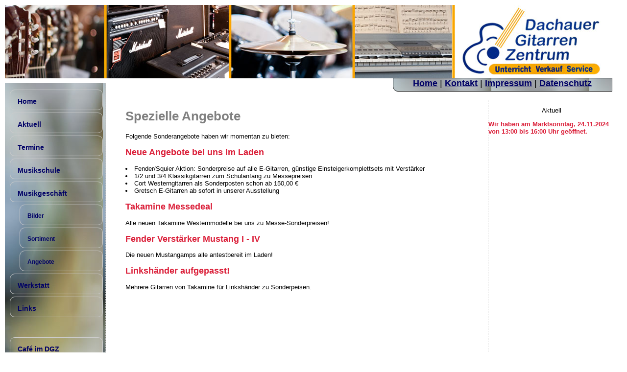

--- FILE ---
content_type: text/html
request_url: http://dachauergitarrenzentrum.de/angebote_geschaeft.html
body_size: 1479
content:
<!DOCTYPE html>
<html>

<!-- #BeginTemplate "dgz_vorlage.dwt" -->

<head>
<meta content="text/html; charset=utf-8" http-equiv="Content-Type">
<meta http-equiv="content-language" content="de-de">
<meta name="company" content="Dachauer Gitarren Zentrum">
<meta name="robots" content="index, follow">
<meta name="author" content="Anton Patzinger, www.patzinger.com">
<meta name="date" content="2015-03-09">
<link href="formate.css" rel="stylesheet" type="text/css">
<!-- #BeginEditable "doctitle" -->
<title>Angebote - Dachauer Gitarren Zentrum -DGZ</title>
<meta name="description" content="Dachauer Gitarren Zentrum, Verkauf von Gitarren und Musikinstrumenten, Musikunterricht in Dachau München und Umgebung">
<meta name="keywords" content=" Angebote, Gitarren, Musikinstrumente, Instrumente, Verkauf, Dachau">
<!-- #EndEditable -->
<style type="text/css">
</style>
</head>

<body>

<div id="banner">
	<div id="name"></div>
	<div id="bezeichnung"><br>
	<br>
	</div>
</div>
<p id="navihor"><a href="index.html">Home</a>&nbsp;|&nbsp;<a href="kontakt.html">Kontakt</a>&nbsp;|&nbsp;<a href="impressum.html">Impressum</a>&nbsp;|&nbsp;<a href="datenschutz.html">Datenschutz</a></p>
<div id="navivert">
	<ul>
		<li><a href="index.html">Home</a></li>
		<li><a href="aktuell.html">Aktuell</a></li>
		<li><a href="termine.html">Termine</a></li>
		<li><a href="musikschule.html">Musikschule</a></li>
		<li><a href="musikgeschaeft.html">Musikgeschäft</a>
			<ul>
			<li><a href="bilder_geschaeft.html">Bilder</a></li>
			<li><a href="sortiment_geschaeft.html">Sortiment</a></li>
			<li><a href="angebote_geschaeft.html">Angebote</a></li>
			</ul>
		<li><a href="werkstatt.html">Werkstatt</a></li>
		<li><a href="links.html">Links</a></li>
		
	</ul>
	<a href="cafe.html" title="Cafe im DGZ"></a><br>
	<ul>
			<li><a href="cafe.html" title="Cafe im DGZ">Café im DGZ</a>

			<!--<ul>
				<li><a href="bilder_cafe.html">Bilder Café</a></li>
				<li><a href="veranstaltungen_cafe.html">Veranstaltungen Café</a></li>
				<li><a href="cafe_links.html">Links Café</a></li>
			</ul>--></li>
			<li><img alt="Facebook DGZ" height="16" src="Grafiken/facebook.png" width="16">
		<a href="http://www.facebook.com/pages/Dachauer-Gitarren-Zentrum/238741456165955" target="_blank">
		  DGZ auf Facebook</a></li>
			</ul>
</div>
<div id="inhalt"><!-- #BeginEditable "Seitentitel" -->
	<!-- #EndEditable -->
<!-- #BeginEditable "Hauptspalte" -->
	<div id="hauptspalte">
	<h1>Spezielle Angebote</h1>
		<p>Folgende Sonderangebote haben wir momentan zu bieten:</p>
		<h2>Neue Angebote bei uns im Laden </h2>
		<ul>
			<li>Fender/Squier Aktion: Sonderpreise auf alle E-Gitarren, günstige 
			Einsteigerkomplettsets mit Verstärker</li>
			<li>1/2 und 3/4 Klassikgitarren zum Schulanfang zu Messepreisen</li>
			<li>Cort Westerngitarren als Sonderposten schon ab 150,00 €</li>
			<li>Gretsch E-Gitarren ab sofort in unserer Ausstellung </li>
		</ul>
		<h2>Takamine Messedeal</h2>
		<p>Alle neuen Takamine Westernmodelle bei uns zu Messe-Sonderpreisen!</p>
		<h2>Fender Verstärker Mustang I - IV</h2>
		<p>Die neuen Mustangamps alle antestbereit im Laden!</p>
		<h2>Linkshänder aufgepasst!</h2>
		<p>Mehrere Gitarren von Takamine für Linkshänder zu Sonderpeisen.</p>
		<p></p>
		<p>&nbsp;</p>
		<p>&nbsp;</p>
		<p><br></p>
	</div>
	<!-- #EndEditable -->
	<div id="werbung">
	<p class="zentriert">Aktuell</p>
		
		<p><span class="fettrot">Wir haben am Marktsonntag, 24.11.2024 von 13:00 
		bis 16:00 Uhr geöffnet.<br></span></p>
		
	</div>
</div>


</body>

<!-- #EndTemplate -->

</html>


--- FILE ---
content_type: text/css
request_url: http://dachauergitarrenzentrum.de/formate.css
body_size: 1162
content:
#table3 {
	border-spacing: 1px;
}
* {
	border-width: 0px;
	marging: 0;
	padding: 0;
	float: none;
}

#navivert center {
	text-align: center;
}

.fettrot {
	font-weight: bold;
	color: #db1f39;
}
h6 {
	color: #000066;
	text-decoration: underline;
	font-size: medium;
}
.textlinks {
	margin-right: 150mm;
}
.texteinzug {
	left: 15mm;
	margin-left: 12mm;
}
.rechtsb {
	text-align: right;
}

body {
	font-family: Verdana, Geneva, Tahoma, sans-serif;
	font-size: 13px;
	padding: 10px;
	margin: 0px;
	background-position: 0px 124px;
	width: 1240px;
}
div {
	float: left;
}
h1 {
	font-weight: bold;
	color: #808080;
}
#banner {
	background-size: 1240px 150px;
	width: 1240px;
	height: 150px;
	background-image: url('Grafiken/bannerDGZ.jpg');
	background-repeat: repeat;
}
#navihor {
	font-size: large;
	line-height: normal;
	text-align: center;
	border: 1px solid black;
	width: 36%;
	height: 26px;
	float: right;
	border-bottom-left-radius: 10px;
	background-image: url('Grafiken/Navihor_hintergrund_200px.jpg');
	bottom: -2px;
	left: -242px;
	margin-top: -1px;
}
#navivert {
	float: left;
	width: 200px;
	margin: 10px 0 10px 0;
	border-right-style: dashed;
	border-right-width: thin;
	border-right-color: #C0C0C0;
	padding-right: 5px;
	height: 25cm;
	background-image: url('Grafiken/Navihor_hintergrund_200px.jpg');
}
/*  #navivert a {
	border-style: solid;
	border-width: 1px 1px 3px 1px;
	border-color: #000000;
	line-height: 25px;
	background-color: #339933;
	padding: 2px;
	width: 100%;
	height: 25px;
	font-size: 20px;
	display: block;
	margin-bottom: 10px;
	background-repeat: repeat-x;
}
*/
#navivert ul {
	list-style: none;
	margin-left: 10px;
}
#inhalt {
	margin: 0px;
	width: 83%;
	position: relative;
	left: 20px;
}
#hauptspalte {
	width: 70%;
	padding-left: 20px;
	padding-right: 20px;
	margin-top: 0px;
	height: auto;
}
#werbung {
	width: 25%;
	border-left-style: dashed;
	height: 25cm;
	border-left-color: #C0C0C0;
	border-left-width: thin;
}
#name {
	margin-top: 20px;
	margin-left: 5%;
	position: relative;
	font-family: "Arial Black";
	font-size: 32px;
	font-weight: bold;
	color: #ff9933;
	top: 42px;
	left: -23px;
}
#bezeichnung {
	margin-left: 0px;
	font-family: Arial;
	font-size: 21px;
	padding-top: 45px;
	color: #000066;
	font-weight: bold;
	padding-left: 30px;
}
a {
	color: #000066;
	font-weight: bold;
}
.zentriert {
	text-align: center;
}
.text-xxl {
	font-size: xx-large;
}
.text-xl {
	font-size: x-large;
}
.blocktext {
	text-align: justify;
}
/* #navivert a:hover, #navivert a:active {
	border-style: solid;
	border-width: 1px 1px 3px 1px;
	border-color: #000000;
	line-height: 25px;
	background-color: #FFFF00;
	padding: 2px;
	width: 100%;
	height: 25px;
	font-size: 20px;
	display: block;
	margin-bottom: 10px;
	background-repeat: repeat-x;
}
 */
#title {
	border-style: solid;
	border-width: 1px 1px 3px 1px;
	border-color: #000000;
	line-height: 25px;
	background-color: #339933;
	padding: 2px;
	width: 100%;
	height: 25px;
	font-size: 25px;
	display: block;
	font-weight: bold;
	margin-bottom: 10px;
	background-repeat: repeat-x;
}
#navivert ul ul {
	margin-left: 20px;
}
#navivert ul a {
	border-radius: 10px;
	border: 1px solid #ccc;
	display: block;
	padding-left: 15px;
	height: 25px;
	padding-top: 15px;
	font-weight: bold;
	text-decoration: none;
}
#navivert ul li {
	margin: 5px 0 0px 0;
	font-size: 14px;
}
#navivert ul ul li {
	font-size: 12px;
}
#navivert ul a:hover {
	background-color: #ffff99;
	color: #333333;
}
.name {
	margin-top: 20px;
	margin-left: 5%;
	position: relative;
	font-family: "Arial Black";
	font-size: 32px;
	font-weight: bold;
	color: #000066;
	top: -15px;
	left: -37px;
	text-align: center;
}
h4 {
	text-align: center;
	color: #ff9933;
	font-size: large;
}
h5 {
	text-align: center;
	font-size: medium;
	color: #000066;
}
.schrift-blau {
	color: #000066;
}
.title {
	font-size: 14px;
	text-decoration: underline;
	color: #000066;
}
h3 {
	color: #000066;
}
#table1 {
	width: 400px;
	position: relative;
	left: 23px;
	font-size: 15px;
	color: #000066;
}
h2 {
	color: #db1f39;
	font-size: large;
}
ul {
	list-style-position: inside;
}
.text-l {
	font-size: large;
}
#table4 {
	caption-side: top;
}
